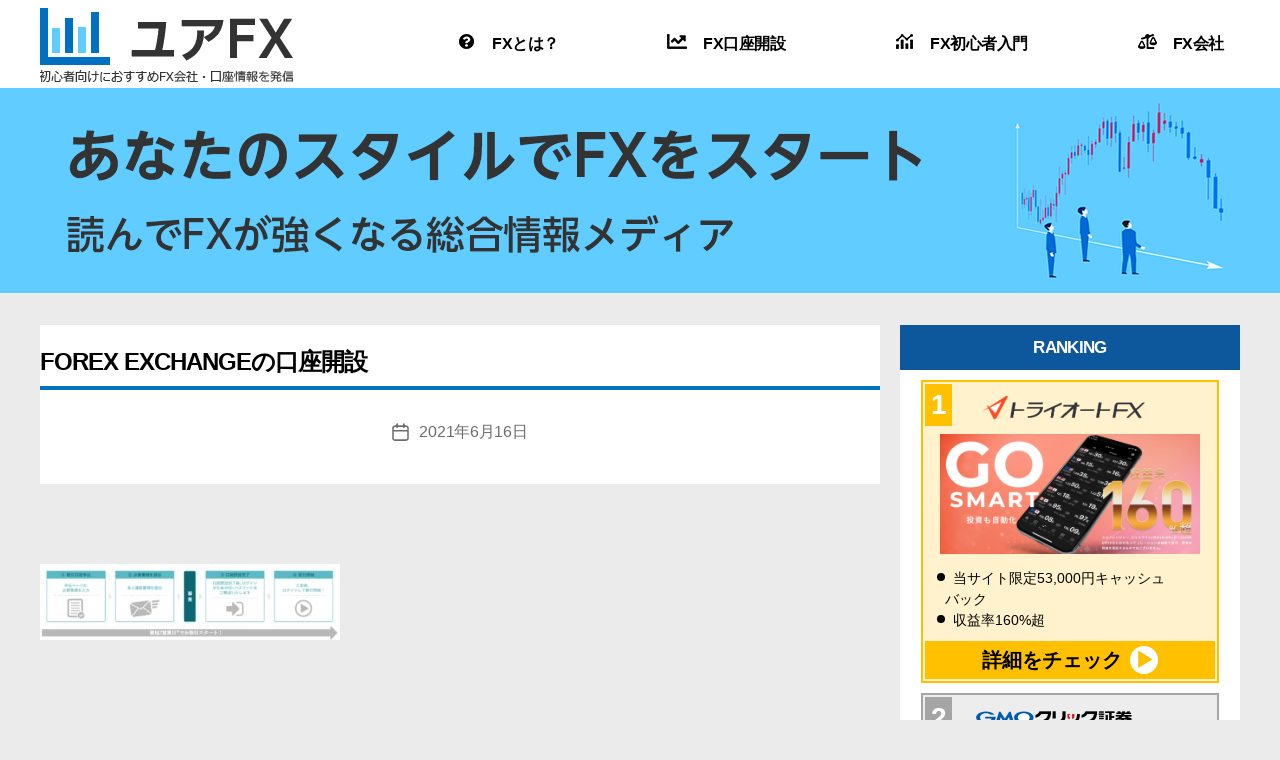

--- FILE ---
content_type: text/html; charset=UTF-8
request_url: https://your-fx.net/fx-osusume/forex-exchange-review/attachment/forex-exchange%E3%81%AE%E5%8F%A3%E5%BA%A7%E9%96%8B%E8%A8%AD
body_size: 15618
content:
<!DOCTYPE html><html class="no-js" dir="ltr" lang="ja"
prefix="og: https://ogp.me/ns#" ><head><meta charset="UTF-8"><link data-optimized="2" rel="stylesheet" href="https://your-fx.net/wp-content/litespeed/css/3b220e4477705c620c0d2bf5ad2ea062.css?ver=bbb06" /><meta name="viewport" content="width=device-width, initial-scale=1.0" ><link rel="profile" href="https://gmpg.org/xfn/11"><title>FOREX EXCHANGEの口座開設 | ユアFX</title><meta name="robots" content="max-image-preview:large" /><link rel="canonical" href="https://your-fx.net/fx-osusume/forex-exchange-review/attachment/forex-exchange%e3%81%ae%e5%8f%a3%e5%ba%a7%e9%96%8b%e8%a8%ad" /><meta property="og:locale" content="ja_JP" /><meta property="og:site_name" content="ユアFX |" /><meta property="og:type" content="article" /><meta property="og:title" content="FOREX EXCHANGEの口座開設 | ユアFX" /><meta property="og:url" content="https://your-fx.net/fx-osusume/forex-exchange-review/attachment/forex-exchange%e3%81%ae%e5%8f%a3%e5%ba%a7%e9%96%8b%e8%a8%ad" /><meta property="og:image" content="https://your-fx.net/wp-content/uploads/2020/11/logo-2.png" /><meta property="og:image:secure_url" content="https://your-fx.net/wp-content/uploads/2020/11/logo-2.png" /><meta property="article:published_time" content="2021-06-16T05:42:51+00:00" /><meta property="article:modified_time" content="2021-06-16T05:42:56+00:00" /><meta name="twitter:card" content="summary" /><meta name="twitter:title" content="FOREX EXCHANGEの口座開設 | ユアFX" /><meta name="twitter:image" content="https://your-fx.net/wp-content/uploads/2020/11/logo-2.png" /> <script type="application/ld+json" class="aioseo-schema">{"@context":"https:\/\/schema.org","@graph":[{"@type":"WebSite","@id":"https:\/\/your-fx.net\/#website","url":"https:\/\/your-fx.net\/","name":"\u30e6\u30a2FX","inLanguage":"ja","publisher":{"@id":"https:\/\/your-fx.net\/#organization"}},{"@type":"Organization","@id":"https:\/\/your-fx.net\/#organization","name":"\u30e6\u30a2FX","url":"https:\/\/your-fx.net\/","logo":{"@type":"ImageObject","@id":"https:\/\/your-fx.net\/#organizationLogo","url":"https:\/\/your-fx.net\/wp-content\/uploads\/2020\/11\/logo-2.png","width":253,"height":82},"image":{"@id":"https:\/\/your-fx.net\/#organizationLogo"}},{"@type":"BreadcrumbList","@id":"https:\/\/your-fx.net\/fx-osusume\/forex-exchange-review\/attachment\/forex-exchange%e3%81%ae%e5%8f%a3%e5%ba%a7%e9%96%8b%e8%a8%ad#breadcrumblist","itemListElement":[{"@type":"ListItem","@id":"https:\/\/your-fx.net\/#listItem","position":1,"item":{"@type":"WebPage","@id":"https:\/\/your-fx.net\/","name":"\u30db\u30fc\u30e0","description":"\u30e6\u30a2FX\u306fFX\u521d\u5fc3\u8005\u306b\u5411\u3051\u3066\u57fa\u790e\u77e5\u8b58\u3001\u304a\u3059\u3059\u3081FX\u4f1a\u793e\u3001\u53d6\u5f15\u306e\u30dd\u30a4\u30f3\u30c8\u306a\u3069\u3092\u7d39\u4ecb\u3057\u3066\u3044\u307e\u3059\u3002\u3042\u306a\u305f\u3060\u3051\u306e\u5fc5\u52dd\u6cd5\u3092\u898b\u3064\u3051\u308b\u969b\u306e\u53c2\u8003\u306b\u3057\u3066\u304f\u3060\u3055\u3044\uff01","url":"https:\/\/your-fx.net\/"},"nextItem":"https:\/\/your-fx.net\/fx-osusume\/forex-exchange-review\/attachment\/forex-exchange%e3%81%ae%e5%8f%a3%e5%ba%a7%e9%96%8b%e8%a8%ad#listItem"},{"@type":"ListItem","@id":"https:\/\/your-fx.net\/fx-osusume\/forex-exchange-review\/attachment\/forex-exchange%e3%81%ae%e5%8f%a3%e5%ba%a7%e9%96%8b%e8%a8%ad#listItem","position":2,"item":{"@type":"WebPage","@id":"https:\/\/your-fx.net\/fx-osusume\/forex-exchange-review\/attachment\/forex-exchange%e3%81%ae%e5%8f%a3%e5%ba%a7%e9%96%8b%e8%a8%ad","name":"FOREX EXCHANGE\u306e\u53e3\u5ea7\u958b\u8a2d","url":"https:\/\/your-fx.net\/fx-osusume\/forex-exchange-review\/attachment\/forex-exchange%e3%81%ae%e5%8f%a3%e5%ba%a7%e9%96%8b%e8%a8%ad"},"previousItem":"https:\/\/your-fx.net\/#listItem"}]},{"@type":"Person","@id":"https:\/\/your-fx.net\/author\/yoadmin#author","url":"https:\/\/your-fx.net\/author\/yoadmin","name":"\u30e6\u30a2FX\u7de8\u96c6\u90e8","image":{"@type":"ImageObject","@id":"https:\/\/your-fx.net\/fx-osusume\/forex-exchange-review\/attachment\/forex-exchange%e3%81%ae%e5%8f%a3%e5%ba%a7%e9%96%8b%e8%a8%ad#authorImage","url":"https:\/\/secure.gravatar.com\/avatar\/9ea9fd3d010da1c8ba7eae15e5692327?s=96&d=mm&r=g","width":96,"height":96,"caption":"\u30e6\u30a2FX\u7de8\u96c6\u90e8"}},{"@type":"ItemPage","@id":"https:\/\/your-fx.net\/fx-osusume\/forex-exchange-review\/attachment\/forex-exchange%e3%81%ae%e5%8f%a3%e5%ba%a7%e9%96%8b%e8%a8%ad#itempage","url":"https:\/\/your-fx.net\/fx-osusume\/forex-exchange-review\/attachment\/forex-exchange%e3%81%ae%e5%8f%a3%e5%ba%a7%e9%96%8b%e8%a8%ad","name":"FOREX EXCHANGE\u306e\u53e3\u5ea7\u958b\u8a2d | \u30e6\u30a2FX","inLanguage":"ja","isPartOf":{"@id":"https:\/\/your-fx.net\/#website"},"breadcrumb":{"@id":"https:\/\/your-fx.net\/fx-osusume\/forex-exchange-review\/attachment\/forex-exchange%e3%81%ae%e5%8f%a3%e5%ba%a7%e9%96%8b%e8%a8%ad#breadcrumblist"},"author":"https:\/\/your-fx.net\/author\/yoadmin#author","creator":"https:\/\/your-fx.net\/author\/yoadmin#author","datePublished":"2021-06-16T05:42:51+09:00","dateModified":"2021-06-16T05:42:56+09:00"}]}</script> <script type="text/javascript"  src="[data-uri]" defer></script> <script src="https://www.google-analytics.com/analytics.js" defer data-deferred="1"></script> <link rel='dns-prefetch' href='//stackpath.bootstrapcdn.com' /><link rel='dns-prefetch' href='//s.w.org' /><link rel="alternate" type="application/rss+xml" title="ユアFX &raquo; フィード" href="https://your-fx.net/feed" /><link rel="alternate" type="application/rss+xml" title="ユアFX &raquo; コメントフィード" href="https://your-fx.net/comments/feed" /> <script src="[data-uri]" defer></script> <style>img.wp-smiley,
img.emoji {
	display: inline !important;
	border: none !important;
	box-shadow: none !important;
	height: 1em !important;
	width: 1em !important;
	margin: 0 0.07em !important;
	vertical-align: -0.1em !important;
	background: none !important;
	padding: 0 !important;
}</style><style id='global-styles-inline-css'>body{--wp--preset--color--black: #000000;--wp--preset--color--cyan-bluish-gray: #abb8c3;--wp--preset--color--white: #ffffff;--wp--preset--color--pale-pink: #f78da7;--wp--preset--color--vivid-red: #cf2e2e;--wp--preset--color--luminous-vivid-orange: #ff6900;--wp--preset--color--luminous-vivid-amber: #fcb900;--wp--preset--color--light-green-cyan: #7bdcb5;--wp--preset--color--vivid-green-cyan: #00d084;--wp--preset--color--pale-cyan-blue: #8ed1fc;--wp--preset--color--vivid-cyan-blue: #0693e3;--wp--preset--color--vivid-purple: #9b51e0;--wp--preset--color--accent: #2c69d2;--wp--preset--color--primary: #000000;--wp--preset--color--secondary: #69603e;--wp--preset--color--subtle-background: #d7cfab;--wp--preset--color--background: #f5efe0;--wp--preset--gradient--vivid-cyan-blue-to-vivid-purple: linear-gradient(135deg,rgba(6,147,227,1) 0%,rgb(155,81,224) 100%);--wp--preset--gradient--light-green-cyan-to-vivid-green-cyan: linear-gradient(135deg,rgb(122,220,180) 0%,rgb(0,208,130) 100%);--wp--preset--gradient--luminous-vivid-amber-to-luminous-vivid-orange: linear-gradient(135deg,rgba(252,185,0,1) 0%,rgba(255,105,0,1) 100%);--wp--preset--gradient--luminous-vivid-orange-to-vivid-red: linear-gradient(135deg,rgba(255,105,0,1) 0%,rgb(207,46,46) 100%);--wp--preset--gradient--very-light-gray-to-cyan-bluish-gray: linear-gradient(135deg,rgb(238,238,238) 0%,rgb(169,184,195) 100%);--wp--preset--gradient--cool-to-warm-spectrum: linear-gradient(135deg,rgb(74,234,220) 0%,rgb(151,120,209) 20%,rgb(207,42,186) 40%,rgb(238,44,130) 60%,rgb(251,105,98) 80%,rgb(254,248,76) 100%);--wp--preset--gradient--blush-light-purple: linear-gradient(135deg,rgb(255,206,236) 0%,rgb(152,150,240) 100%);--wp--preset--gradient--blush-bordeaux: linear-gradient(135deg,rgb(254,205,165) 0%,rgb(254,45,45) 50%,rgb(107,0,62) 100%);--wp--preset--gradient--luminous-dusk: linear-gradient(135deg,rgb(255,203,112) 0%,rgb(199,81,192) 50%,rgb(65,88,208) 100%);--wp--preset--gradient--pale-ocean: linear-gradient(135deg,rgb(255,245,203) 0%,rgb(182,227,212) 50%,rgb(51,167,181) 100%);--wp--preset--gradient--electric-grass: linear-gradient(135deg,rgb(202,248,128) 0%,rgb(113,206,126) 100%);--wp--preset--gradient--midnight: linear-gradient(135deg,rgb(2,3,129) 0%,rgb(40,116,252) 100%);--wp--preset--duotone--dark-grayscale: url('#wp-duotone-dark-grayscale');--wp--preset--duotone--grayscale: url('#wp-duotone-grayscale');--wp--preset--duotone--purple-yellow: url('#wp-duotone-purple-yellow');--wp--preset--duotone--blue-red: url('#wp-duotone-blue-red');--wp--preset--duotone--midnight: url('#wp-duotone-midnight');--wp--preset--duotone--magenta-yellow: url('#wp-duotone-magenta-yellow');--wp--preset--duotone--purple-green: url('#wp-duotone-purple-green');--wp--preset--duotone--blue-orange: url('#wp-duotone-blue-orange');--wp--preset--font-size--small: 18px;--wp--preset--font-size--medium: 20px;--wp--preset--font-size--large: 26.25px;--wp--preset--font-size--x-large: 42px;--wp--preset--font-size--normal: 21px;--wp--preset--font-size--larger: 32px;}.has-black-color{color: var(--wp--preset--color--black) !important;}.has-cyan-bluish-gray-color{color: var(--wp--preset--color--cyan-bluish-gray) !important;}.has-white-color{color: var(--wp--preset--color--white) !important;}.has-pale-pink-color{color: var(--wp--preset--color--pale-pink) !important;}.has-vivid-red-color{color: var(--wp--preset--color--vivid-red) !important;}.has-luminous-vivid-orange-color{color: var(--wp--preset--color--luminous-vivid-orange) !important;}.has-luminous-vivid-amber-color{color: var(--wp--preset--color--luminous-vivid-amber) !important;}.has-light-green-cyan-color{color: var(--wp--preset--color--light-green-cyan) !important;}.has-vivid-green-cyan-color{color: var(--wp--preset--color--vivid-green-cyan) !important;}.has-pale-cyan-blue-color{color: var(--wp--preset--color--pale-cyan-blue) !important;}.has-vivid-cyan-blue-color{color: var(--wp--preset--color--vivid-cyan-blue) !important;}.has-vivid-purple-color{color: var(--wp--preset--color--vivid-purple) !important;}.has-black-background-color{background-color: var(--wp--preset--color--black) !important;}.has-cyan-bluish-gray-background-color{background-color: var(--wp--preset--color--cyan-bluish-gray) !important;}.has-white-background-color{background-color: var(--wp--preset--color--white) !important;}.has-pale-pink-background-color{background-color: var(--wp--preset--color--pale-pink) !important;}.has-vivid-red-background-color{background-color: var(--wp--preset--color--vivid-red) !important;}.has-luminous-vivid-orange-background-color{background-color: var(--wp--preset--color--luminous-vivid-orange) !important;}.has-luminous-vivid-amber-background-color{background-color: var(--wp--preset--color--luminous-vivid-amber) !important;}.has-light-green-cyan-background-color{background-color: var(--wp--preset--color--light-green-cyan) !important;}.has-vivid-green-cyan-background-color{background-color: var(--wp--preset--color--vivid-green-cyan) !important;}.has-pale-cyan-blue-background-color{background-color: var(--wp--preset--color--pale-cyan-blue) !important;}.has-vivid-cyan-blue-background-color{background-color: var(--wp--preset--color--vivid-cyan-blue) !important;}.has-vivid-purple-background-color{background-color: var(--wp--preset--color--vivid-purple) !important;}.has-black-border-color{border-color: var(--wp--preset--color--black) !important;}.has-cyan-bluish-gray-border-color{border-color: var(--wp--preset--color--cyan-bluish-gray) !important;}.has-white-border-color{border-color: var(--wp--preset--color--white) !important;}.has-pale-pink-border-color{border-color: var(--wp--preset--color--pale-pink) !important;}.has-vivid-red-border-color{border-color: var(--wp--preset--color--vivid-red) !important;}.has-luminous-vivid-orange-border-color{border-color: var(--wp--preset--color--luminous-vivid-orange) !important;}.has-luminous-vivid-amber-border-color{border-color: var(--wp--preset--color--luminous-vivid-amber) !important;}.has-light-green-cyan-border-color{border-color: var(--wp--preset--color--light-green-cyan) !important;}.has-vivid-green-cyan-border-color{border-color: var(--wp--preset--color--vivid-green-cyan) !important;}.has-pale-cyan-blue-border-color{border-color: var(--wp--preset--color--pale-cyan-blue) !important;}.has-vivid-cyan-blue-border-color{border-color: var(--wp--preset--color--vivid-cyan-blue) !important;}.has-vivid-purple-border-color{border-color: var(--wp--preset--color--vivid-purple) !important;}.has-vivid-cyan-blue-to-vivid-purple-gradient-background{background: var(--wp--preset--gradient--vivid-cyan-blue-to-vivid-purple) !important;}.has-light-green-cyan-to-vivid-green-cyan-gradient-background{background: var(--wp--preset--gradient--light-green-cyan-to-vivid-green-cyan) !important;}.has-luminous-vivid-amber-to-luminous-vivid-orange-gradient-background{background: var(--wp--preset--gradient--luminous-vivid-amber-to-luminous-vivid-orange) !important;}.has-luminous-vivid-orange-to-vivid-red-gradient-background{background: var(--wp--preset--gradient--luminous-vivid-orange-to-vivid-red) !important;}.has-very-light-gray-to-cyan-bluish-gray-gradient-background{background: var(--wp--preset--gradient--very-light-gray-to-cyan-bluish-gray) !important;}.has-cool-to-warm-spectrum-gradient-background{background: var(--wp--preset--gradient--cool-to-warm-spectrum) !important;}.has-blush-light-purple-gradient-background{background: var(--wp--preset--gradient--blush-light-purple) !important;}.has-blush-bordeaux-gradient-background{background: var(--wp--preset--gradient--blush-bordeaux) !important;}.has-luminous-dusk-gradient-background{background: var(--wp--preset--gradient--luminous-dusk) !important;}.has-pale-ocean-gradient-background{background: var(--wp--preset--gradient--pale-ocean) !important;}.has-electric-grass-gradient-background{background: var(--wp--preset--gradient--electric-grass) !important;}.has-midnight-gradient-background{background: var(--wp--preset--gradient--midnight) !important;}.has-small-font-size{font-size: var(--wp--preset--font-size--small) !important;}.has-medium-font-size{font-size: var(--wp--preset--font-size--medium) !important;}.has-large-font-size{font-size: var(--wp--preset--font-size--large) !important;}.has-x-large-font-size{font-size: var(--wp--preset--font-size--x-large) !important;}</style><link rel='stylesheet' id='fontawesome-style-css'  href='https://stackpath.bootstrapcdn.com/font-awesome/4.7.0/css/font-awesome.min.css?ver=6.0.11' media='all' /><style id='twentytwenty-style-inline-css'>.color-accent,.color-accent-hover:hover,.color-accent-hover:focus,:root .has-accent-color,.has-drop-cap:not(:focus):first-letter,.wp-block-button.is-style-outline,a { color: #2c69d2; }blockquote,.border-color-accent,.border-color-accent-hover:hover,.border-color-accent-hover:focus { border-color: #2c69d2; }button,.button,.faux-button,.wp-block-button__link,.wp-block-file .wp-block-file__button,input[type="button"],input[type="reset"],input[type="submit"],.bg-accent,.bg-accent-hover:hover,.bg-accent-hover:focus,:root .has-accent-background-color,.comment-reply-link { background-color: #2c69d2; }.fill-children-accent,.fill-children-accent * { fill: #2c69d2; }:root .has-background-color,button,.button,.faux-button,.wp-block-button__link,.wp-block-file__button,input[type="button"],input[type="reset"],input[type="submit"],.wp-block-button,.comment-reply-link,.has-background.has-primary-background-color:not(.has-text-color),.has-background.has-primary-background-color *:not(.has-text-color),.has-background.has-accent-background-color:not(.has-text-color),.has-background.has-accent-background-color *:not(.has-text-color) { color: #f5efe0; }:root .has-background-background-color { background-color: #f5efe0; }body,.entry-title a,:root .has-primary-color { color: #000000; }:root .has-primary-background-color { background-color: #000000; }cite,figcaption,.wp-caption-text,.post-meta,.entry-content .wp-block-archives li,.entry-content .wp-block-categories li,.entry-content .wp-block-latest-posts li,.wp-block-latest-comments__comment-date,.wp-block-latest-posts__post-date,.wp-block-embed figcaption,.wp-block-image figcaption,.wp-block-pullquote cite,.comment-metadata,.comment-respond .comment-notes,.comment-respond .logged-in-as,.pagination .dots,.entry-content hr:not(.has-background),hr.styled-separator,:root .has-secondary-color { color: #69603e; }:root .has-secondary-background-color { background-color: #69603e; }pre,fieldset,input,textarea,table,table *,hr { border-color: #d7cfab; }caption,code,code,kbd,samp,.wp-block-table.is-style-stripes tbody tr:nth-child(odd),:root .has-subtle-background-background-color { background-color: #d7cfab; }.wp-block-table.is-style-stripes { border-bottom-color: #d7cfab; }.wp-block-latest-posts.is-grid li { border-top-color: #d7cfab; }:root .has-subtle-background-color { color: #d7cfab; }body:not(.overlay-header) .primary-menu > li > a,body:not(.overlay-header) .primary-menu > li > .icon,.modal-menu a,.footer-menu a, .footer-widgets a,#site-footer .wp-block-button.is-style-outline,.wp-block-pullquote:before,.singular:not(.overlay-header) .entry-header a,.archive-header a,.header-footer-group .color-accent,.header-footer-group .color-accent-hover:hover { color: #3673dc; }.social-icons a,#site-footer button:not(.toggle),#site-footer .button,#site-footer .faux-button,#site-footer .wp-block-button__link,#site-footer .wp-block-file__button,#site-footer input[type="button"],#site-footer input[type="reset"],#site-footer input[type="submit"] { background-color: #3673dc; }.social-icons a,body:not(.overlay-header) .primary-menu ul,.header-footer-group button,.header-footer-group .button,.header-footer-group .faux-button,.header-footer-group .wp-block-button:not(.is-style-outline) .wp-block-button__link,.header-footer-group .wp-block-file__button,.header-footer-group input[type="button"],.header-footer-group input[type="reset"],.header-footer-group input[type="submit"] { color: #ffffff; }#site-header,.footer-nav-widgets-wrapper,#site-footer,.menu-modal,.menu-modal-inner,.search-modal-inner,.archive-header,.singular .entry-header,.singular .featured-media:before,.wp-block-pullquote:before { background-color: #ffffff; }.header-footer-group,body:not(.overlay-header) #site-header .toggle,.menu-modal .toggle { color: #000000; }body:not(.overlay-header) .primary-menu ul { background-color: #000000; }body:not(.overlay-header) .primary-menu > li > ul:after { border-bottom-color: #000000; }body:not(.overlay-header) .primary-menu ul ul:after { border-left-color: #000000; }.site-description,body:not(.overlay-header) .toggle-inner .toggle-text,.widget .post-date,.widget .rss-date,.widget_archive li,.widget_categories li,.widget cite,.widget_pages li,.widget_meta li,.widget_nav_menu li,.powered-by-wordpress,.to-the-top,.singular .entry-header .post-meta,.singular:not(.overlay-header) .entry-header .post-meta a { color: #6d6d6d; }.header-footer-group pre,.header-footer-group fieldset,.header-footer-group input,.header-footer-group textarea,.header-footer-group table,.header-footer-group table *,.footer-nav-widgets-wrapper,#site-footer,.menu-modal nav *,.footer-widgets-outer-wrapper,.footer-top { border-color: #dbdbdb; }.header-footer-group table caption,body:not(.overlay-header) .header-inner .toggle-wrapper::before { background-color: #dbdbdb; }
body,input,textarea,button,.button,.faux-button,.wp-block-button__link,.wp-block-file__button,.has-drop-cap:not(:focus)::first-letter,.entry-content .wp-block-archives,.entry-content .wp-block-categories,.entry-content .wp-block-cover-image,.entry-content .wp-block-latest-comments,.entry-content .wp-block-latest-posts,.entry-content .wp-block-pullquote,.entry-content .wp-block-quote.is-large,.entry-content .wp-block-quote.is-style-large,.entry-content .wp-block-archives *,.entry-content .wp-block-categories *,.entry-content .wp-block-latest-posts *,.entry-content .wp-block-latest-comments *,.entry-content p,.entry-content ol,.entry-content ul,.entry-content dl,.entry-content dt,.entry-content cite,.entry-content figcaption,.entry-content .wp-caption-text,.comment-content p,.comment-content ol,.comment-content ul,.comment-content dl,.comment-content dt,.comment-content cite,.comment-content figcaption,.comment-content .wp-caption-text,.widget_text p,.widget_text ol,.widget_text ul,.widget_text dl,.widget_text dt,.widget-content .rssSummary,.widget-content cite,.widget-content figcaption,.widget-content .wp-caption-text { font-family: sans-serif; }</style> <script src='https://your-fx.net/wp-includes/js/jquery/jquery.min.js?ver=3.6.0' id='jquery-core-js'></script> <script data-optimized="1" src='https://your-fx.net/wp-content/litespeed/js/3f98c6bdd9a6faa610a17d2268aff733.js?ver=fd176' id='jquery-migrate-js' defer data-deferred="1"></script> <script data-optimized="1" src='https://your-fx.net/wp-content/litespeed/js/476bd034b9ae0a3a503c6b0a7d21b6fa.js?ver=a2e2b' id='twentytwenty-js-js' defer data-deferred="1"></script> <link rel="https://api.w.org/" href="https://your-fx.net/wp-json/" /><link rel="alternate" type="application/json" href="https://your-fx.net/wp-json/wp/v2/media/7668" /><link rel="EditURI" type="application/rsd+xml" title="RSD" href="https://your-fx.net/xmlrpc.php?rsd" /><link rel="wlwmanifest" type="application/wlwmanifest+xml" href="https://your-fx.net/wp-includes/wlwmanifest.xml" /><meta name="generator" content="WordPress 6.0.11" /><link rel='shortlink' href='https://your-fx.net/?p=7668' /><link rel="alternate" type="application/json+oembed" href="https://your-fx.net/wp-json/oembed/1.0/embed?url=https%3A%2F%2Fyour-fx.net%2Ffx-osusume%2Fforex-exchange-review%2Fattachment%2Fforex-exchange%25e3%2581%25ae%25e5%258f%25a3%25e5%25ba%25a7%25e9%2596%258b%25e8%25a8%25ad" /><link rel="alternate" type="text/xml+oembed" href="https://your-fx.net/wp-json/oembed/1.0/embed?url=https%3A%2F%2Fyour-fx.net%2Ffx-osusume%2Fforex-exchange-review%2Fattachment%2Fforex-exchange%25e3%2581%25ae%25e5%258f%25a3%25e5%25ba%25a7%25e9%2596%258b%25e8%25a8%25ad&#038;format=xml" /> <script src="[data-uri]" defer></script> <link rel="icon" href="https://your-fx.net/wp-content/uploads/2020/11/cropped-ユアFX-3-32x32.png" sizes="32x32" /><link rel="icon" href="https://your-fx.net/wp-content/uploads/2020/11/cropped-ユアFX-3-192x192.png" sizes="192x192" /><link rel="apple-touch-icon" href="https://your-fx.net/wp-content/uploads/2020/11/cropped-ユアFX-3-180x180.png" /><meta name="msapplication-TileImage" content="https://your-fx.net/wp-content/uploads/2020/11/cropped-ユアFX-3-270x270.png" /><style id="wp-custom-css">main article table.hyou,
.archive-subtitle.intro-text table.hyou {
  border-collapse: collapse;
  margin: 15px 0;
  max-width: 100%;
  width: auto;
}
@media (max-width: 768px) {
main article table.hyou,
.archive-subtitle.intro-text table.hyou {
  /*display: block;*/
  overflow-x: scroll;
}
}
main article th,
.archive-subtitle.intro-text th {
}
main article td,
.archive-subtitle.intro-text td {
  border: solid 1px #f9f9f9;
}
main article th,
main article td,
.archive-subtitle.intro-text th ,
.archive-subtitle.intro-text td {
  padding: 3px 5px;
}

main article .scrollable-table th,
main article .scrollable-table td,
.archive-subtitle.intro-text .scrollable-table th ,
.archive-subtitle.intro-text .scrollable-table td {
  white-space: nowrap;
}

main article .scrollable-table,
.archive-subtitle.intro-text .scrollable-table {
  overflow-x: auto;
  margin-bottom: 1em;
}</style><style>@import url('https://fonts.googleapis.com/css?family=Fjalla+One|Barlow:200|Poppins:300,500&display=swap');</style> <script src="https://www.googletagmanager.com/gtag/js?id=G-MJ1RHLMYSV" defer data-deferred="1"></script> <script src="[data-uri]" defer></script> <script data-optimized="1" src="https://your-fx.net/wp-content/litespeed/js/c376a0ca052e44d26ec858898ecd6dd1.js?ver=d6dd1" defer data-deferred="1"></script> <script type="text/javascript" src="[data-uri]" defer></script> <link rel="stylesheet" type="text/css" href="https://cdnjs.cloudflare.com/ajax/libs/slick-carousel/1.9.0/slick.css"><link rel="stylesheet" type="text/css" href="https://cdnjs.cloudflare.com/ajax/libs/slick-carousel/1.9.0/slick-theme.css"> <script src="https://cdnjs.cloudflare.com/ajax/libs/slick-carousel/1.9.0/slick.min.js" defer data-deferred="1"></script> <script src="[data-uri]" defer></script> </head><body data-rsssl=1 class="attachment attachment-template-default single single-attachment postid-7668 attachmentid-7668 attachment-jpeg wp-custom-logo wp-embed-responsive singular enable-search-modal missing-post-thumbnail has-no-pagination not-showing-comments show-avatars footer-top-visible">
<a class="skip-link screen-reader-text" href="#site-content">コンテンツへスキップ</a><svg xmlns="http://www.w3.org/2000/svg" viewBox="0 0 0 0" width="0" height="0" focusable="false" role="none" style="visibility: hidden; position: absolute; left: -9999px; overflow: hidden;" ><defs><filter id="wp-duotone-dark-grayscale"><feColorMatrix color-interpolation-filters="sRGB" type="matrix" values=" .299 .587 .114 0 0 .299 .587 .114 0 0 .299 .587 .114 0 0 .299 .587 .114 0 0 " /><feComponentTransfer color-interpolation-filters="sRGB" ><feFuncR type="table" tableValues="0 0.49803921568627" /><feFuncG type="table" tableValues="0 0.49803921568627" /><feFuncB type="table" tableValues="0 0.49803921568627" /><feFuncA type="table" tableValues="1 1" /></feComponentTransfer><feComposite in2="SourceGraphic" operator="in" /></filter></defs></svg><svg xmlns="http://www.w3.org/2000/svg" viewBox="0 0 0 0" width="0" height="0" focusable="false" role="none" style="visibility: hidden; position: absolute; left: -9999px; overflow: hidden;" ><defs><filter id="wp-duotone-grayscale"><feColorMatrix color-interpolation-filters="sRGB" type="matrix" values=" .299 .587 .114 0 0 .299 .587 .114 0 0 .299 .587 .114 0 0 .299 .587 .114 0 0 " /><feComponentTransfer color-interpolation-filters="sRGB" ><feFuncR type="table" tableValues="0 1" /><feFuncG type="table" tableValues="0 1" /><feFuncB type="table" tableValues="0 1" /><feFuncA type="table" tableValues="1 1" /></feComponentTransfer><feComposite in2="SourceGraphic" operator="in" /></filter></defs></svg><svg xmlns="http://www.w3.org/2000/svg" viewBox="0 0 0 0" width="0" height="0" focusable="false" role="none" style="visibility: hidden; position: absolute; left: -9999px; overflow: hidden;" ><defs><filter id="wp-duotone-purple-yellow"><feColorMatrix color-interpolation-filters="sRGB" type="matrix" values=" .299 .587 .114 0 0 .299 .587 .114 0 0 .299 .587 .114 0 0 .299 .587 .114 0 0 " /><feComponentTransfer color-interpolation-filters="sRGB" ><feFuncR type="table" tableValues="0.54901960784314 0.98823529411765" /><feFuncG type="table" tableValues="0 1" /><feFuncB type="table" tableValues="0.71764705882353 0.25490196078431" /><feFuncA type="table" tableValues="1 1" /></feComponentTransfer><feComposite in2="SourceGraphic" operator="in" /></filter></defs></svg><svg xmlns="http://www.w3.org/2000/svg" viewBox="0 0 0 0" width="0" height="0" focusable="false" role="none" style="visibility: hidden; position: absolute; left: -9999px; overflow: hidden;" ><defs><filter id="wp-duotone-blue-red"><feColorMatrix color-interpolation-filters="sRGB" type="matrix" values=" .299 .587 .114 0 0 .299 .587 .114 0 0 .299 .587 .114 0 0 .299 .587 .114 0 0 " /><feComponentTransfer color-interpolation-filters="sRGB" ><feFuncR type="table" tableValues="0 1" /><feFuncG type="table" tableValues="0 0.27843137254902" /><feFuncB type="table" tableValues="0.5921568627451 0.27843137254902" /><feFuncA type="table" tableValues="1 1" /></feComponentTransfer><feComposite in2="SourceGraphic" operator="in" /></filter></defs></svg><svg xmlns="http://www.w3.org/2000/svg" viewBox="0 0 0 0" width="0" height="0" focusable="false" role="none" style="visibility: hidden; position: absolute; left: -9999px; overflow: hidden;" ><defs><filter id="wp-duotone-midnight"><feColorMatrix color-interpolation-filters="sRGB" type="matrix" values=" .299 .587 .114 0 0 .299 .587 .114 0 0 .299 .587 .114 0 0 .299 .587 .114 0 0 " /><feComponentTransfer color-interpolation-filters="sRGB" ><feFuncR type="table" tableValues="0 0" /><feFuncG type="table" tableValues="0 0.64705882352941" /><feFuncB type="table" tableValues="0 1" /><feFuncA type="table" tableValues="1 1" /></feComponentTransfer><feComposite in2="SourceGraphic" operator="in" /></filter></defs></svg><svg xmlns="http://www.w3.org/2000/svg" viewBox="0 0 0 0" width="0" height="0" focusable="false" role="none" style="visibility: hidden; position: absolute; left: -9999px; overflow: hidden;" ><defs><filter id="wp-duotone-magenta-yellow"><feColorMatrix color-interpolation-filters="sRGB" type="matrix" values=" .299 .587 .114 0 0 .299 .587 .114 0 0 .299 .587 .114 0 0 .299 .587 .114 0 0 " /><feComponentTransfer color-interpolation-filters="sRGB" ><feFuncR type="table" tableValues="0.78039215686275 1" /><feFuncG type="table" tableValues="0 0.94901960784314" /><feFuncB type="table" tableValues="0.35294117647059 0.47058823529412" /><feFuncA type="table" tableValues="1 1" /></feComponentTransfer><feComposite in2="SourceGraphic" operator="in" /></filter></defs></svg><svg xmlns="http://www.w3.org/2000/svg" viewBox="0 0 0 0" width="0" height="0" focusable="false" role="none" style="visibility: hidden; position: absolute; left: -9999px; overflow: hidden;" ><defs><filter id="wp-duotone-purple-green"><feColorMatrix color-interpolation-filters="sRGB" type="matrix" values=" .299 .587 .114 0 0 .299 .587 .114 0 0 .299 .587 .114 0 0 .299 .587 .114 0 0 " /><feComponentTransfer color-interpolation-filters="sRGB" ><feFuncR type="table" tableValues="0.65098039215686 0.40392156862745" /><feFuncG type="table" tableValues="0 1" /><feFuncB type="table" tableValues="0.44705882352941 0.4" /><feFuncA type="table" tableValues="1 1" /></feComponentTransfer><feComposite in2="SourceGraphic" operator="in" /></filter></defs></svg><svg xmlns="http://www.w3.org/2000/svg" viewBox="0 0 0 0" width="0" height="0" focusable="false" role="none" style="visibility: hidden; position: absolute; left: -9999px; overflow: hidden;" ><defs><filter id="wp-duotone-blue-orange"><feColorMatrix color-interpolation-filters="sRGB" type="matrix" values=" .299 .587 .114 0 0 .299 .587 .114 0 0 .299 .587 .114 0 0 .299 .587 .114 0 0 " /><feComponentTransfer color-interpolation-filters="sRGB" ><feFuncR type="table" tableValues="0.098039215686275 1" /><feFuncG type="table" tableValues="0 0.66274509803922" /><feFuncB type="table" tableValues="0.84705882352941 0.41960784313725" /><feFuncA type="table" tableValues="1 1" /></feComponentTransfer><feComposite in2="SourceGraphic" operator="in" /></filter></defs></svg><header id="site-header" class="header-footer-group" role="banner"><div class="header-inner section-inner"><div class="header-titles-wrapper">
<button class="toggle search-toggle mobile-search-toggle" data-toggle-target=".search-modal" data-toggle-body-class="showing-search-modal" data-set-focus=".search-modal .search-field" aria-expanded="false">
<span class="toggle-inner">
<span class="toggle-icon">
<svg class="svg-icon" aria-hidden="true" role="img" focusable="false" xmlns="http://www.w3.org/2000/svg" width="23" height="23" viewBox="0 0 23 23"><path d="M38.710696,48.0601792 L43,52.3494831 L41.3494831,54 L37.0601792,49.710696 C35.2632422,51.1481185 32.9839107,52.0076499 30.5038249,52.0076499 C24.7027226,52.0076499 20,47.3049272 20,41.5038249 C20,35.7027226 24.7027226,31 30.5038249,31 C36.3049272,31 41.0076499,35.7027226 41.0076499,41.5038249 C41.0076499,43.9839107 40.1481185,46.2632422 38.710696,48.0601792 Z M36.3875844,47.1716785 C37.8030221,45.7026647 38.6734666,43.7048964 38.6734666,41.5038249 C38.6734666,36.9918565 35.0157934,33.3341833 30.5038249,33.3341833 C25.9918565,33.3341833 22.3341833,36.9918565 22.3341833,41.5038249 C22.3341833,46.0157934 25.9918565,49.6734666 30.5038249,49.6734666 C32.7048964,49.6734666 34.7026647,48.8030221 36.1716785,47.3875844 C36.2023931,47.347638 36.2360451,47.3092237 36.2726343,47.2726343 C36.3092237,47.2360451 36.347638,47.2023931 36.3875844,47.1716785 Z" transform="translate(-20 -31)" /></svg>						</span>
<span class="toggle-text">検索</span>
</span>
</button><div class="header-titles"><div class="site-logo faux-heading"><a href="https://your-fx.net/" class="custom-logo-link" rel="home"><img width="253" height="82" src="https://your-fx.net/wp-content/uploads/2020/11/logo-2.png" class="custom-logo" alt="ユアFX" /></a><span class="screen-reader-text">ユアFX</span></div></div>
<button class="toggle nav-toggle mobile-nav-toggle" data-toggle-target=".menu-modal"  data-toggle-body-class="showing-menu-modal" aria-expanded="false" data-set-focus=".close-nav-toggle">
<span class="toggle-inner">
<span class="toggle-icon">
<svg class="svg-icon" aria-hidden="true" role="img" focusable="false" xmlns="http://www.w3.org/2000/svg" width="26" height="7" viewBox="0 0 26 7"><path fill-rule="evenodd" d="M332.5,45 C330.567003,45 329,43.4329966 329,41.5 C329,39.5670034 330.567003,38 332.5,38 C334.432997,38 336,39.5670034 336,41.5 C336,43.4329966 334.432997,45 332.5,45 Z M342,45 C340.067003,45 338.5,43.4329966 338.5,41.5 C338.5,39.5670034 340.067003,38 342,38 C343.932997,38 345.5,39.5670034 345.5,41.5 C345.5,43.4329966 343.932997,45 342,45 Z M351.5,45 C349.567003,45 348,43.4329966 348,41.5 C348,39.5670034 349.567003,38 351.5,38 C353.432997,38 355,39.5670034 355,41.5 C355,43.4329966 353.432997,45 351.5,45 Z" transform="translate(-329 -38)" /></svg>					</span>
<span class="toggle-text">メニュー</span>
</span>
</button></div><div class="header-navigation-wrapper"><nav class="primary-menu-wrapper" aria-label="Horizontal" role="navigation"><ul class="primary-menu reset-list-style"><li id="menu-item-611" class="menu-item menu-item-type-taxonomy menu-item-object-category menu-item-611"><a href="https://your-fx.net/category/fx-toha">FXとは？</a></li><li id="menu-item-617" class="menu-item menu-item-type-taxonomy menu-item-object-category menu-item-617"><a href="https://your-fx.net/category/fx-koza">FX口座開設</a></li><li id="menu-item-13081" class="menu-item menu-item-type-taxonomy menu-item-object-category menu-item-13081"><a href="https://your-fx.net/category/fx-shoshinsha">FX初心者入門</a></li><li id="menu-item-13080" class="menu-item menu-item-type-taxonomy menu-item-object-category menu-item-13080"><a href="https://your-fx.net/category/fx-osusume">FX会社</a></li></ul></nav><div class="header-toggles hide-no-js"><div class="toggle-wrapper search-toggle-wrapper">
<button class="toggle search-toggle desktop-search-toggle" data-toggle-target=".search-modal" data-toggle-body-class="showing-search-modal" data-set-focus=".search-modal .search-field" aria-expanded="false">
<span class="toggle-inner">
<svg class="svg-icon" aria-hidden="true" role="img" focusable="false" xmlns="http://www.w3.org/2000/svg" width="23" height="23" viewBox="0 0 23 23"><path d="M38.710696,48.0601792 L43,52.3494831 L41.3494831,54 L37.0601792,49.710696 C35.2632422,51.1481185 32.9839107,52.0076499 30.5038249,52.0076499 C24.7027226,52.0076499 20,47.3049272 20,41.5038249 C20,35.7027226 24.7027226,31 30.5038249,31 C36.3049272,31 41.0076499,35.7027226 41.0076499,41.5038249 C41.0076499,43.9839107 40.1481185,46.2632422 38.710696,48.0601792 Z M36.3875844,47.1716785 C37.8030221,45.7026647 38.6734666,43.7048964 38.6734666,41.5038249 C38.6734666,36.9918565 35.0157934,33.3341833 30.5038249,33.3341833 C25.9918565,33.3341833 22.3341833,36.9918565 22.3341833,41.5038249 C22.3341833,46.0157934 25.9918565,49.6734666 30.5038249,49.6734666 C32.7048964,49.6734666 34.7026647,48.8030221 36.1716785,47.3875844 C36.2023931,47.347638 36.2360451,47.3092237 36.2726343,47.2726343 C36.3092237,47.2360451 36.347638,47.2023931 36.3875844,47.1716785 Z" transform="translate(-20 -31)" /></svg>								<span class="toggle-text">検索</span>
</span>
</button></div></div></div></div><div class="search-modal cover-modal header-footer-group" data-modal-target-string=".search-modal" role="dialog" aria-modal="true" aria-label="検索"><div class="search-modal-inner modal-inner"><div class="section-inner"><form role="search" aria-label="検索対象:" method="get" class="search-form" action="https://your-fx.net/">
<label for="search-form-1">
<span class="screen-reader-text">検索対象:</span>
<input type="search" id="search-form-1" class="search-field" placeholder="検索&hellip;" value="" name="s" />
</label>
<input type="submit" class="search-submit" value="検索" /></form><button class="toggle search-untoggle close-search-toggle fill-children-current-color" data-toggle-target=".search-modal" data-toggle-body-class="showing-search-modal" data-set-focus=".search-modal .search-field">
<span class="screen-reader-text">検索を閉じる</span>
<svg class="svg-icon" aria-hidden="true" role="img" focusable="false" xmlns="http://www.w3.org/2000/svg" width="16" height="16" viewBox="0 0 16 16"><polygon fill="" fill-rule="evenodd" points="6.852 7.649 .399 1.195 1.445 .149 7.899 6.602 14.352 .149 15.399 1.195 8.945 7.649 15.399 14.102 14.352 15.149 7.899 8.695 1.445 15.149 .399 14.102" /></svg>			</button></div></div></div></header><div class="main-pic"><img src="https://your-fx.net/wp-content/themes/twentytwenty-child/images/main.png" alt=""></div><div class="menu-modal cover-modal header-footer-group" data-modal-target-string=".menu-modal"><div class="menu-modal-inner modal-inner"><div class="menu-wrapper section-inner"><div class="menu-top"><button class="toggle close-nav-toggle fill-children-current-color" data-toggle-target=".menu-modal" data-toggle-body-class="showing-menu-modal" data-set-focus=".menu-modal">
<span class="toggle-text">メニューを閉じる</span>
<svg class="svg-icon" aria-hidden="true" role="img" focusable="false" xmlns="http://www.w3.org/2000/svg" width="16" height="16" viewBox="0 0 16 16"><polygon fill="" fill-rule="evenodd" points="6.852 7.649 .399 1.195 1.445 .149 7.899 6.602 14.352 .149 15.399 1.195 8.945 7.649 15.399 14.102 14.352 15.149 7.899 8.695 1.445 15.149 .399 14.102" /></svg>				</button><nav class="mobile-menu" aria-label="モバイル"><ul class="modal-menu reset-list-style"><li class="menu-item menu-item-type-taxonomy menu-item-object-category menu-item-611"><div class="ancestor-wrapper"><a href="https://your-fx.net/category/fx-toha">FXとは？</a></div></li><li class="menu-item menu-item-type-taxonomy menu-item-object-category menu-item-617"><div class="ancestor-wrapper"><a href="https://your-fx.net/category/fx-koza">FX口座開設</a></div></li><li class="menu-item menu-item-type-taxonomy menu-item-object-category menu-item-13081"><div class="ancestor-wrapper"><a href="https://your-fx.net/category/fx-shoshinsha">FX初心者入門</a></div></li><li class="menu-item menu-item-type-taxonomy menu-item-object-category menu-item-13080"><div class="ancestor-wrapper"><a href="https://your-fx.net/category/fx-osusume">FX会社</a></div></li></ul></nav></div><div class="menu-bottom"></div></div></div></div><div class="main-wrap"><main id="site-content" role="main"><article class="post-7668 attachment type-attachment status-inherit hentry" id="post-7668"><header class="entry-header has-text-align-center header-footer-group"><div class="entry-header-inner section-inner medium"><h1 class="entry-title">FOREX EXCHANGEの口座開設</h1><div class="post-meta-wrapper post-meta-single post-meta-single-top"><ul class="post-meta"><li class="post-date meta-wrapper">
<span class="meta-icon">
<span class="screen-reader-text">投稿日</span>
<svg class="svg-icon" aria-hidden="true" role="img" focusable="false" xmlns="http://www.w3.org/2000/svg" width="18" height="19" viewBox="0 0 18 19"><path fill="" d="M4.60069444,4.09375 L3.25,4.09375 C2.47334957,4.09375 1.84375,4.72334957 1.84375,5.5 L1.84375,7.26736111 L16.15625,7.26736111 L16.15625,5.5 C16.15625,4.72334957 15.5266504,4.09375 14.75,4.09375 L13.3993056,4.09375 L13.3993056,4.55555556 C13.3993056,5.02154581 13.0215458,5.39930556 12.5555556,5.39930556 C12.0895653,5.39930556 11.7118056,5.02154581 11.7118056,4.55555556 L11.7118056,4.09375 L6.28819444,4.09375 L6.28819444,4.55555556 C6.28819444,5.02154581 5.9104347,5.39930556 5.44444444,5.39930556 C4.97845419,5.39930556 4.60069444,5.02154581 4.60069444,4.55555556 L4.60069444,4.09375 Z M6.28819444,2.40625 L11.7118056,2.40625 L11.7118056,1 C11.7118056,0.534009742 12.0895653,0.15625 12.5555556,0.15625 C13.0215458,0.15625 13.3993056,0.534009742 13.3993056,1 L13.3993056,2.40625 L14.75,2.40625 C16.4586309,2.40625 17.84375,3.79136906 17.84375,5.5 L17.84375,15.875 C17.84375,17.5836309 16.4586309,18.96875 14.75,18.96875 L3.25,18.96875 C1.54136906,18.96875 0.15625,17.5836309 0.15625,15.875 L0.15625,5.5 C0.15625,3.79136906 1.54136906,2.40625 3.25,2.40625 L4.60069444,2.40625 L4.60069444,1 C4.60069444,0.534009742 4.97845419,0.15625 5.44444444,0.15625 C5.9104347,0.15625 6.28819444,0.534009742 6.28819444,1 L6.28819444,2.40625 Z M1.84375,8.95486111 L1.84375,15.875 C1.84375,16.6516504 2.47334957,17.28125 3.25,17.28125 L14.75,17.28125 C15.5266504,17.28125 16.15625,16.6516504 16.15625,15.875 L16.15625,8.95486111 L1.84375,8.95486111 Z" /></svg>						</span>
<span class="meta-text">
<a href="https://your-fx.net/fx-osusume/forex-exchange-review/attachment/forex-exchange%e3%81%ae%e5%8f%a3%e5%ba%a7%e9%96%8b%e8%a8%ad">2021年6月16日</a>
</span></li></ul></div></div></header><div class="post-inner thin "><div class="entry-content"><p class="attachment"><a href='https://your-fx.net/wp-content/uploads/2021/06/FOREX-EXCHANGEの口座開設-e1623822181231.jpg'><img width="300" height="76" src="https://your-fx.net/wp-content/uploads/2021/06/FOREX-EXCHANGEの口座開設-300x76.jpg" class="attachment-medium size-medium" alt="FOREX EXCHANGEの口座開設" loading="lazy" srcset="https://your-fx.net/wp-content/uploads/2021/06/FOREX-EXCHANGEの口座開設-300x76.jpg 300w, https://your-fx.net/wp-content/uploads/2021/06/FOREX-EXCHANGEの口座開設-1024x261.jpg 1024w, https://your-fx.net/wp-content/uploads/2021/06/FOREX-EXCHANGEの口座開設-768x196.jpg 768w, https://your-fx.net/wp-content/uploads/2021/06/FOREX-EXCHANGEの口座開設-1536x392.jpg 1536w, https://your-fx.net/wp-content/uploads/2021/06/FOREX-EXCHANGEの口座開設-1200x306.jpg 1200w, https://your-fx.net/wp-content/uploads/2021/06/FOREX-EXCHANGEの口座開設-e1623822181231.jpg 650w" sizes="(max-width: 300px) 100vw, 300px" /></a></p></div></div><div class="section-inner"></div></article></main><aside id="secondary" class="widget-area" role="complementary" aria-label="ブログサイドバー"><div class="widget widget_text"><div class="widget-content"><h2 class="widget-title subheading heading-size-3">RANKING</h2><div class="textwidget"><ol class="side_ranking"><li class="side_ranking__item1"><div class="side_ranking__title"><img loading="lazy" src="/wp-content/uploads/2021/12/tryaoutlogo.png" alt="tryaoutlogo" width="180" height="31" /></div><div class="side_ranking__logo"><a href="/jump/tryauto.html" target="_blank" rel="nofollow noopener"><img loading="lazy" src="/wp-content/uploads/2021/12/trayaout.png" alt="trayaout" width="300" height="138" /></a></div><ul class="side_ranking__feature"><li>当サイト限定53,000円キャッシュバック</li><li>収益率160%超</li></ul><div><a class="side_ranking__button" href="/jump/tryauto.html" target="_blank" rel="nofollow noopener">詳細をチェック</a></div></li><li class="side_ranking__item2"><div class="side_ranking__title"><img loading="lazy" src="/wp-content/uploads/2021/12/gmologo.png" alt="gmologo" width="160" height="24" /></div><div class="side_ranking__logo"><a href="/jump/gmo.html" target="_blank" rel="nofollow noopener"><img loading="lazy" src="/wp-content/uploads/2021/12/gmologo-1.png" alt="gmologo" width="300" height="133" /></a></div><ul class="side_ranking__feature"><li>FX取引高世界一<br />
<span style="font-size: 12pt;">※ファイナンス・マグネイト社調べ2020年1月～2020年12月</span></li><li>最大30万円キャッシュバック</li><li>最短即日取引</li></ul><div><a class="side_ranking__button" href="/jump/gmo.html" target="_blank" rel="nofollow noopener noreferrer">詳細をチェック</a></div></li><li class="side_ranking__item3"><div class="side_ranking__title"><img src="/wp-content/uploads/2020/12/side_title_gaitame.png" alt="外為オンライン" /></div><div class="side_ranking__logo"><a href="/jump/gaitame-online.html" target="_blank" rel="nofollow noopener"><img loading="lazy" src="/wp-content/uploads/2021/12/gaitame.png" alt="gaitame" width="300" height="149" /></a></div><ul class="side_ranking__feature"><li>ユーザーの9割が利益を出す圧倒的な実績</li><li>15万円キャッシュバック</li></ul><div><a class="side_ranking__button" href="/jump/gaitame-online.html" target="_blank" rel="nofollow noopener noreferrer">詳細をチェック</a></div></li></ol></div></div></div><div class="widget widget_nav_menu"><div class="widget-content"><h2 class="widget-title subheading heading-size-3">FX会社</h2><nav class="menu-sidebar-fx%e4%bc%9a%e7%a4%be-container" aria-label="FX会社"><ul id="menu-sidebar-fx%e4%bc%9a%e7%a4%be" class="menu"><li id="menu-item-686" class="menu-item menu-item-type-taxonomy menu-item-object-category menu-item-686"><a href="https://your-fx.net/category/min-fx">みんなのFX</a></li><li id="menu-item-684" class="menu-item menu-item-type-taxonomy menu-item-object-category menu-item-684"><a href="https://your-fx.net/category/gmo-click-shoken">GMOクリック証券「FXネオ」</a></li><li id="menu-item-688" class="menu-item menu-item-type-taxonomy menu-item-object-category menu-item-688"><a href="https://your-fx.net/category/hirose-tsusho">ヒロセ通商「LION FX」</a></li><li id="menu-item-685" class="menu-item menu-item-type-taxonomy menu-item-object-category menu-item-685"><a href="https://your-fx.net/category/yjfx">外貨ex byGMO</a></li><li id="menu-item-701" class="menu-item menu-item-type-taxonomy menu-item-object-category menu-item-701"><a href="https://your-fx.net/category/fx-prime">FXプライムbyGMO</a></li><li id="menu-item-702" class="menu-item menu-item-type-taxonomy menu-item-object-category menu-item-702"><a href="https://your-fx.net/category/fxbroadnet">FXブロードネット</a></li><li id="menu-item-703" class="menu-item menu-item-type-taxonomy menu-item-object-category menu-item-703"><a href="https://your-fx.net/category/line-fx">LINE FX</a></li><li id="menu-item-3798" class="menu-item menu-item-type-taxonomy menu-item-object-category menu-item-3798"><a href="https://your-fx.net/category/fxtf">FXTF</a></li><li id="menu-item-704" class="menu-item menu-item-type-taxonomy menu-item-object-category menu-item-704"><a href="https://your-fx.net/category/central-tanshi-fx">セントラル短資ＦＸ</a></li><li id="menu-item-705" class="menu-item menu-item-type-taxonomy menu-item-object-category menu-item-705"><a href="https://your-fx.net/category/gaitame-online">外為オンライン</a></li><li id="menu-item-1780" class="menu-item menu-item-type-taxonomy menu-item-object-category menu-item-1780"><a href="https://your-fx.net/category/gaitame-online/icycle2">-iサイクル2取引</a></li><li id="menu-item-706" class="menu-item menu-item-type-taxonomy menu-item-object-category menu-item-706"><a href="https://your-fx.net/category/invast-shoken">インヴァスト証券</a></li><li id="menu-item-1155" class="menu-item menu-item-type-taxonomy menu-item-object-category menu-item-1155"><a href="https://your-fx.net/category/gaitame-com">外為どっとコム</a></li><li id="menu-item-1156" class="menu-item menu-item-type-taxonomy menu-item-object-category menu-item-1156"><a href="https://your-fx.net/category/light-fx">LIGHT FX</a></li><li id="menu-item-1158" class="menu-item menu-item-type-taxonomy menu-item-object-category menu-item-1158"><a href="https://your-fx.net/category/sbi-fx-trade">SBI FXトレード</a></li><li id="menu-item-1160" class="menu-item menu-item-type-taxonomy menu-item-object-category menu-item-1160"><a href="https://your-fx.net/category/ig-fx">IG証券</a></li><li id="menu-item-2720" class="menu-item menu-item-type-taxonomy menu-item-object-category menu-item-2720"><a href="https://your-fx.net/category/ig-fx/knockout-option">-ノックアウト・オプション</a></li><li id="menu-item-1162" class="menu-item menu-item-type-taxonomy menu-item-object-category menu-item-1162"><a href="https://your-fx.net/category/shinsei-bank-fx">新生銀行FX</a></li><li id="menu-item-1164" class="menu-item menu-item-type-taxonomy menu-item-object-category menu-item-1164"><a href="https://your-fx.net/category/japan-net-bank-fx">PayPay銀行FX（旧ジャパンネット銀行）</a></li><li id="menu-item-1866" class="menu-item menu-item-type-taxonomy menu-item-object-category menu-item-1866"><a href="https://your-fx.net/category/loopifdone">アイネット証券「ループイフダン」</a></li><li id="menu-item-2288" class="menu-item menu-item-type-taxonomy menu-item-object-category menu-item-2288"><a href="https://your-fx.net/category/himawari-shoken">ひまわり証券</a></li><li id="menu-item-2501" class="menu-item menu-item-type-taxonomy menu-item-object-category menu-item-2501"><a href="https://your-fx.net/category/line-shoken">LINE証券</a></li><li id="menu-item-4220" class="menu-item menu-item-type-taxonomy menu-item-object-category menu-item-4220"><a href="https://your-fx.net/category/jfx">JFX</a></li></ul></nav></div></div><div class="widget widget_nav_menu"><div class="widget-content"><h2 class="widget-title subheading heading-size-3">Category</h2><nav class="menu-sidebar-category-container" aria-label="Category"><ul id="menu-sidebar-category" class="menu"><li id="menu-item-673" class="menu-item menu-item-type-taxonomy menu-item-object-category menu-item-673"><a href="https://your-fx.net/category/fx-toha">FXとは？</a></li><li id="menu-item-6893" class="menu-item menu-item-type-taxonomy menu-item-object-category menu-item-6893"><a href="https://your-fx.net/category/fx-toha/order">-注文方法</a></li><li id="menu-item-6894" class="menu-item menu-item-type-taxonomy menu-item-object-category menu-item-6894"><a href="https://your-fx.net/category/fx-toha/time">-取引時間</a></li><li id="menu-item-15903" class="menu-item menu-item-type-taxonomy menu-item-object-category menu-item-15903"><a href="https://your-fx.net/category/fx-toha/fx-shippai">-失敗</a></li><li id="menu-item-15904" class="menu-item menu-item-type-taxonomy menu-item-object-category menu-item-15904"><a href="https://your-fx.net/category/fx-toha/fx-zeikin">-税金</a></li><li id="menu-item-8759" class="menu-item menu-item-type-taxonomy menu-item-object-category menu-item-8759"><a href="https://your-fx.net/category/fx-toha/trader">-FXトレーダー</a></li><li id="menu-item-6896" class="menu-item menu-item-type-taxonomy menu-item-object-category menu-item-6896"><a href="https://your-fx.net/category/fx-toha/words">-FX用語</a></li><li id="menu-item-3707" class="menu-item menu-item-type-taxonomy menu-item-object-category menu-item-3707"><a href="https://your-fx.net/category/fx-shoshinsha">FX初心者入門</a></li><li id="menu-item-678" class="menu-item menu-item-type-taxonomy menu-item-object-category menu-item-678"><a href="https://your-fx.net/category/fx-jidobaibai">FX自動売買</a></li><li id="menu-item-7714" class="menu-item menu-item-type-taxonomy menu-item-object-category menu-item-7714"><a href="https://your-fx.net/category/triauto">-トライオートFX</a></li><li id="menu-item-8106" class="menu-item menu-item-type-taxonomy menu-item-object-category menu-item-8106"><a href="https://your-fx.net/category/min-st">-みんなのシストレ</a></li><li id="menu-item-6975" class="menu-item menu-item-type-taxonomy menu-item-object-category menu-item-6975"><a href="https://your-fx.net/category/st24">-シストレ24</a></li><li id="menu-item-7011" class="menu-item menu-item-type-taxonomy menu-item-object-category menu-item-7011"><a href="https://your-fx.net/category/central-mirrortrader">-セントラルミラートレーダー</a></li><li id="menu-item-7030" class="menu-item menu-item-type-taxonomy menu-item-object-category menu-item-7030"><a href="https://your-fx.net/category/tracking-trade">-トラッキングトレード</a></li><li id="menu-item-7168" class="menu-item menu-item-type-taxonomy menu-item-object-category menu-item-7168"><a href="https://your-fx.net/category/toraripi">-トラリピ</a></li><li id="menu-item-8111" class="menu-item menu-item-type-taxonomy menu-item-object-category menu-item-8111"><a href="https://your-fx.net/category/mt4">-MT4</a></li><li id="menu-item-677" class="menu-item menu-item-type-taxonomy menu-item-object-category menu-item-677"><a href="https://your-fx.net/category/fx-koza">FX口座開設</a></li><li id="menu-item-679" class="menu-item menu-item-type-taxonomy menu-item-object-category menu-item-679"><a href="https://your-fx.net/category/fx-osusume">FX会社</a></li><li id="menu-item-681" class="menu-item menu-item-type-taxonomy menu-item-object-category menu-item-681"><a href="https://your-fx.net/category/swap-point">スワップポイント</a></li><li id="menu-item-2679" class="menu-item menu-item-type-taxonomy menu-item-object-category menu-item-2679"><a href="https://your-fx.net/category/swap-point/swap-point-hikaku">-スワップポイント比較</a></li><li id="menu-item-682" class="menu-item menu-item-type-taxonomy menu-item-object-category menu-item-682"><a href="https://your-fx.net/category/binary-option">バイナリーオプション</a></li><li id="menu-item-6920" class="menu-item menu-item-type-taxonomy menu-item-object-category menu-item-6920"><a href="https://your-fx.net/category/binary-option/min-option">-みんなのオプション</a></li><li id="menu-item-674" class="menu-item menu-item-type-taxonomy menu-item-object-category menu-item-674"><a href="https://your-fx.net/category/fx-shuho">FXの手法</a></li><li id="menu-item-15905" class="menu-item menu-item-type-taxonomy menu-item-object-category menu-item-15905"><a href="https://your-fx.net/category/fx-shuho/scalping">-スキャルピング</a></li><li id="menu-item-1147" class="menu-item menu-item-type-taxonomy menu-item-object-category menu-item-1147"><a href="https://your-fx.net/category/currency-pair">通貨ペア</a></li><li id="menu-item-9349" class="menu-item menu-item-type-taxonomy menu-item-object-category menu-item-9349"><a href="https://your-fx.net/category/economic">経済指標</a></li><li id="menu-item-680" class="menu-item menu-item-type-taxonomy menu-item-object-category menu-item-680"><a href="https://your-fx.net/category/fx-app">スマホアプリでFX</a></li><li id="menu-item-6375" class="menu-item menu-item-type-taxonomy menu-item-object-category menu-item-6375"><a href="https://your-fx.net/category/fx-sodan">インタビュー</a></li><li id="menu-item-6977" class="menu-item menu-item-type-taxonomy menu-item-object-category menu-item-6977"><a href="https://your-fx.net/category/money">お金の知識</a></li><li id="menu-item-8828" class="menu-item menu-item-type-taxonomy menu-item-object-category menu-item-8828"><a href="https://your-fx.net/category/cfd">CFD</a></li><li id="menu-item-11027" class="menu-item menu-item-type-taxonomy menu-item-object-category menu-item-11027"><a href="https://your-fx.net/category/stock">株式投資</a></li><li id="menu-item-11028" class="menu-item menu-item-type-taxonomy menu-item-object-category menu-item-11028"><a href="https://your-fx.net/category/cryptocurrency">仮想通貨</a></li></ul></nav></div></div></aside></div><div class="footer-nav-widgets-wrapper header-footer-group"><div class="footer-inner section-inner"><div class="footer-remark"><p><span style="font-size: 10pt;">【免責事項・取引リスク】『ユアFX』における情報はあくまでも投稿者の個人的見解によるものであり、情報の真偽、会社やツールの評価に関する正確性・信頼性等について100％保証するものではありません。</span><span style="font-size: 10pt;">掲載されている情報はFX投資を検討している方などに向けた有益情報の提供を目的としており、FXへの勧誘を目的としたものではありません。　</span><span style="font-size: 10pt;">また、掲載しているFX会社などの評価・ランキングは、8つの項目をもとにした<a href="https://your-fx.net/about-ranking">総合評価を算出</a>した上で作成しています。</span><span style="font-size: 10pt;">ただし、ランキング上位のFX会社などの安全性を100％保証するものではありません。　</span><span style="font-size: 10pt;">当サイトは投資家が自分の意志に基づいた最適な取引を実現できることをミッションに掲げており、記事情報に基づいて被った損害に対して、弊社や情報提供者・監修者は一切の責任を負いません。また、『ユアFX』の掲載情報を複製、販売、加工、再利用することを固く禁じます。</span></p></div><div class="footer-top has-footer-menu"><nav aria-label="フッター" role="navigation" class="footer-menu-wrapper"><ul class="footer-menu reset-list-style"><li id="menu-item-4803" class="menu-item menu-item-type-taxonomy menu-item-object-category menu-item-4803"><a href="https://your-fx.net/category/fx-toha">FXとは？</a></li><li id="menu-item-4806" class="menu-item menu-item-type-taxonomy menu-item-object-category menu-item-4806"><a href="https://your-fx.net/category/fx-koza">FX口座開設</a></li><li id="menu-item-12853" class="menu-item menu-item-type-taxonomy menu-item-object-category menu-item-12853"><a href="https://your-fx.net/category/fx-toha/order">注文方法</a></li><li id="menu-item-13007" class="menu-item menu-item-type-custom menu-item-object-custom menu-item-13007"><a rel="nofollow" href="https://www.trgy.co.jp/">株式会社トリロジー</a></li><li id="menu-item-4808" class="menu-item menu-item-type-post_type menu-item-object-page menu-item-4808"><a href="https://your-fx.net/about-ranking">ランキングについて</a></li><li id="menu-item-7009" class="menu-item menu-item-type-post_type menu-item-object-page menu-item-7009"><a href="https://your-fx.net/contact">お問合せ</a></li></ul></nav></div>
<a class="to-the-top" href="#site-header">
<span class="to-the-top-long">
上へ <span class="arrow" aria-hidden="true">&uarr;</span>				</span>
<span class="to-the-top-short">
上 <span class="arrow" aria-hidden="true">&uarr;</span>				</span>
</a></div></div><footer id="site-footer" role="contentinfo" class="header-footer-group"><div class="section-inner"><div class="footer-credits"><div class="footer-logo">
<a href="/" class="custom-logo-link" rel="home" aria-current="page">
<img width="253" height="82" src="/wp-content/uploads/2021/07/logo_i.png" class="custom-logo" alt="ユアFX">
</a>
<span class="screen-reader-text">ユアFX</span></div><p class="footer-copyright">&copy;
2026年					<a href="https://your-fx.net/">ユアFX</a>
All rights reserved.</p></div></div></footer> <script data-optimized="1" src='https://your-fx.net/wp-content/litespeed/js/cd20f3e6e2b6e9659bca9d9cb88e37cd.js?ver=1a2da' id='regenerator-runtime-js' defer data-deferred="1"></script> <script data-optimized="1" src='https://your-fx.net/wp-content/litespeed/js/9744e5caf00c71bc2d1faae1c9e705df.js?ver=056fe' id='wp-polyfill-js' defer data-deferred="1"></script> <script id='contact-form-7-js-extra' src="[data-uri]" defer></script> <script data-optimized="1" src='https://your-fx.net/wp-content/litespeed/js/76725d3b2f54da38f097cb5c16ced40e.js?ver=256c1' id='contact-form-7-js' defer data-deferred="1"></script> <script id='toc-front-js-extra' src="[data-uri]" defer></script> <script data-optimized="1" src='https://your-fx.net/wp-content/litespeed/js/851ebe6343dd3ba9735e9bd81b6ee989.js?ver=1bb5c' id='toc-front-js' defer data-deferred="1"></script> <script src="[data-uri]" defer></script> </body></html>
<!-- Page optimized by LiteSpeed Cache @2026-01-20 12:06:21 -->
<!-- Page generated by LiteSpeed Cache 4.6 on 2026-01-20 21:06:21 -->